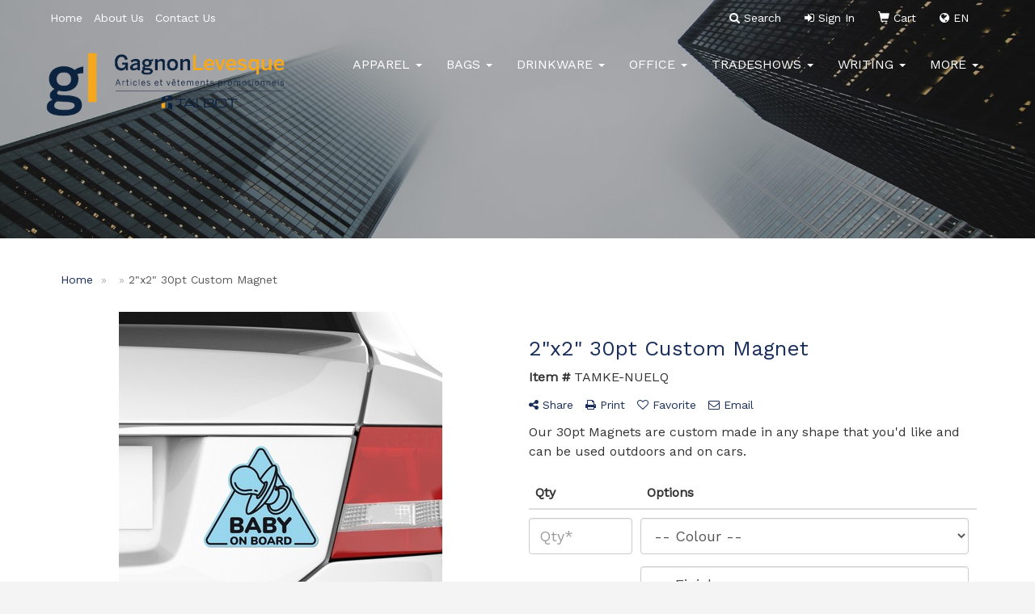

--- FILE ---
content_type: text/html
request_url: https://www.promogl.com/pd/TAMKE-NUELQ/2quotx2quot-30pt-custom-magnet
body_size: 10945
content:
<!DOCTYPE html>
<html lang="en">
  <head>
    <meta charset="utf-8">
    <meta http-equiv="X-UA-Compatible" content="IE=edge">
    <meta name="viewport" content="width=device-width, initial-scale=1">
    <!-- The above 3 meta tags *must* come first in the head; any other head content must come *after* these tags -->
  
  <title>2&quot;x2&quot; 30pt Custom Magnet - Gagnon Levesque Inc.</title>
<meta name="description" content="Our 30pt Magnets are custom made in any shape that you'd like and can be used outdoors and on cars.">
<meta property="og:url" content="http://web2.promoplace.com/7701/p/TAMKE-NUELQ/2x2-30pt-custom-magnet" />
<meta property="og:title" content="2&quot;x2&quot; 30pt Custom Magnet" />
<meta property="og:description" content="Our 30pt Magnets are custom made in any shape that you'd like and can be used outdoors and on cars." />
<meta property="og:image" content="http://web2.promoplace.com/ws/ws.dll/QPic?SN=52074&P=986295214&PX=200" />
<meta property="og:type" content="website" />
<link rel="canonical" href="https://www.promogl.com/pd/TAMKE-NUELQ/2quotx2quot-30pt-custom-magnet" />
<meta name="robots" content="index,follow">
<link rel="SHORTCUT ICON" type="image/ico" href="https://www.promogl.com/favicon.ico">
<link rel="icon" type="image/png" href="https://www.promogl.com/favicon.ico">

    <!-- Bootstrap core CSS -->
    <link href="/distsite/styles/7/common/css/bootstrap.min.css" rel="stylesheet">
    <link href="/distsite/styles/7/common/css/flexslider.css" rel="stylesheet">
    <link href="/distsite/styles/7/common/css/font-awesome.min.css" rel="stylesheet">
    <link href="/distsite/styles/7/common/css/nouislider.css" rel="stylesheet">
    <link rel="stylesheet" type="text/css" href="/distsite/styles/7/common/css/slick/slick.css"/>
    <!-- Lightbox for rich text editor image destinations -->
    <link rel="stylesheet" type="text/css" href="/distsite/styles/7/common/css/lightbox/lightbox.css" />
    <!-- HTML5 shim and Respond.js for IE8 support of HTML5 elements and media queries -->
    <!--[if lt IE 9]>
      <script src="https://oss.maxcdn.com/html5shiv/3.7.2/html5shiv.min.js"></script>
      <script src="https://oss.maxcdn.com/respond/1.4.2/respond.min.js"></script>
    <![endif]-->
    <!-- Custom styles for this theme -->
    <link href="/we/we.dll/StyleSheet?UN=7701&Type=WETheme&TS=46030.5290046296" rel="stylesheet">
    
    <script src="/distsite/styles/7/common/js/jquery.min.js"></script>
    
    <script>
!function(f,b,e,v,n,t,s)
{if(f.fbq)return;n=f.fbq=function(){n.callMethod?
n.callMethod.apply(n,arguments):n.queue.push(arguments)};
if(!f._fbq)f._fbq=n;n.push=n;n.loaded=!0;n.version='2.0';
n.queue=[];t=b.createElement(e);t.async=!0;
t.src=v;s=b.getElementsByTagName(e)[0];
s.parentNode.insertBefore(t,s)}(window,document,'script',
'https://connect.facebook.net/en_US/fbevents.js');
fbq('init', '1016636398682819'); 
fbq('track', 'PageView');
</script>
<noscript>
<img height="1" width="1" 
src="https://www.facebook.com/tr?id=1016636398682819&ev=PageView
&noscript=1"/>
</noscript>

<style>

.inner-wrap {
margin-top: 30px;
}

.inner-wrap p {
color: #fff;
margin: 0 0 10px;
margin-bottom: 40px;
}

.s-btn {
    font-size: 16px;
    color: #000;
    font-weight: 400;
    text-align: center;
    text-transform: uppercase;
    border: none;
    padding: 5px 25px 3px;
    display: table;
    position: relative;
    margin: 0 auto;
    background: transparent;
    -webkit-transition: all .3s ease-in-out;
    -moz-transition: all .3s ease-in-out;
    -o-transition: all .3s ease-in-out;
    transition: all .3s ease-in-out;
    outline: none;
}

.inner-wrap h4, .inner-wrap2 h4 {
    color: #fff;
    font-size: 32px;
    text-transform: uppercase;
    font-weight: 300;
    margin: 50px 0;
    text-align: center;
}

.inner-wrap {
    background: #000 url("https://www.promoplace.com/7701/files/rawpixel-558597-unsplash.jpg") no-repeat center top fixed;
    background-size: 100% auto;
    position: relative;
}

#video-wrap h3 {
    font-size: 38px;
    letter-spacing: 10px;
    text-transform: uppercase;
    color: ##192e5a;
    font-weight: 400;
    text-align: center;
    margin-top: 55px;
}

#video-wrap {
    height: 480px;
    position: relative;
    overflow: hidden;
    background: rgba(0,0,0,0.3);
}

.video-overlay {
    position: absolute;
    top: 120px;
    left: 0;
    right: 0;
    z-index: 888;
}

.video-container {
    position: relative;
    padding-bottom: 56.25%;
    height: 0;
    overflow: hidden;
    background: #000;
}

.services2-content ul li:hover h4 {
    color: #D5A12A;
}

.services2-content ul li:hover i {
    background: #D5A12A;
}
.services2-content ul li i, .services2-content ul li:hover i {
    -webkit-transition: all .3s ease-in-out;
    -moz-transition: all .3s ease-in-out;
    -o-transition: all .3s ease-in-out;
    transition: all .3s ease-in-out;
    color: #fff;
}

#services2 > div > div > div > h4 {
    margin: 0 0 15px;
    font-family: "Helvetica Neue",Helvetica,Arial,sans-serif;
    font-weight: 400;
    color: #444;
    text-transform: none;
        font-size: 16px;
    line-height: 22px;
}

.title-sub {
    font-size: 14px;
    color: #858585;
    padding: 0 10% !important;
    margin-bottom: 50px;
    text-align: center;
}

#services2 .s-btn:hover {
    -webkit-transition: all .3s ease-in-out;
    -moz-transition: all .3s ease-in-out;
    -o-transition: all .3s ease-in-out;
    transition: all .3s ease-in-out;
}

#services2 .uk-link:hover, a:hover {
    color: #D5A12A;
    text-decoration: underline;
}

.services2-content ul li h4 {
    color: #000;
    font-weight: 400 !important;
    font-size: 18px !important;
    text-transform: uppercase;
    margin-top: 12px !important;
    margin-bottom: 10px !important;
}

.a-info p {
    font-size: 14px !important;
    color: #858585 !important;
}

.services2-content ul li i {
    width: 86px;
    height: 86px;
    border-radius: 50%;
    background: #fff;
    color: #999999;
    font-size: 40px;
    line-height: 86px;
    text-align: center;
    border: none;
}

.services2-content ul li {
    list-style: none;
    display: table;
    width: 100%;
    cursor: pointer;
    margin-bottom: 45px;
}

.services2-content .a-ico {
    width: 86px;
    float: left;
}

.services2-content .a-info {
    margin-left: 105px;
}

#services2 h3 {
    padding-bottom: 20px;
    background: url("https://www.promoplace.com/7701/files/sep.png") no-repeat center bottom;
}

#services2 {
    background: url("https://www.promoplace.com/7701/files/sep-big.png") no-repeat center bottom;
padding: 80px 0 30px;
    position: relative;
    border-top: 70px solid transparent;
    margin-top: -70px;
}

#facts {
    background: #000 url("http://www.promoplace.com/7701/files/salome-alexa-470055-unsplash.jpg") no-repeat center top fixed;
    background-size: 100% auto;
    position: relative;
    padding: 110px 0 110px;
}

.form-control {
height: 45px;
font-size: 18px;
}

#searchBar .btn {
    background: #ECA928!important;
    border: 1px #b3b3b3 solid!important;
    border-radius: 15px 0px 15px 0px!important;
    color: #FFFFFF!important;
    margin: 0px 30px!important;
    text-transform: uppercase!important;
    font-size: 13pt;
    padding: 8px;
}

#searchBar {
background: #ccc;
padding: 15px;
}

#tlinks-container .link-container {
    margin: 0px;
}

#brands {
    background-image: url("https://www.promoplace.com/7701/files/logo-paralax.jpg");
    background-attachment: fixed;
    background-position: inherit;
    background-repeat: no-repeat;
    background-size: cover;
}

@media only screen and (min-width: 1200px) {
.carousel .item {
    height: 650px;
}
}

@media only screen and (min-width: 1200px) {
.carousel-caption h1 {
    font-size: 48px;
}
}

/* --------- Top Links Layout ----------------- */
#tlinks-container {
padding: 0;
}

#tlinks-container .container {
width: 100%;
padding: 0;
}

#tlinks-container .row {
margin: 0;
}

#tlinks-container .link-item {
padding: 0;
}

#tlinks-container  .col-sm-12 {
padding: 0;
}

#tlinks-container .carousel .item {
height: 100%;
}

/* --------- bottom Links Layout ----------------- */
#blinks-container {
padding: 0;
}

#blinks-container > .container {
width: 100%;
padding: 0;
}

#blinks-container .row {
margin: 0;
}

#blinks-container .link-item {
padding: 0;
}

#blinks-container  .col-sm-12 {
padding: 0;
}

.overlay {
    background: rgba(0,0,0,0.6);
    position: absolute;
    width: 100%;
    height: 100%;
    top: 0;
    left: 0;
    right: 0;
}

.no-padding {
    padding: 0 !important;
}

#facts ul {
    padding: 0;
}

#facts ul li {
    list-style: none;
    float: left;
    width: 25%;
}

#facts ul li i {
    color: #D5A12A;
}

#facts ul li i {
    font-size: 100px;
    text-align: center;
    border-top: 0;
    display: table;
    margin: 0 auto;
    line-height: 143px;
}

#facts ul li h4 {
    margin: 10px 0 0;
    text-align: center;
    color: #fff;
    font-weight: 300;
    font-size: 22px;
    font-style: italic;
    line-height: 55px;
}

#facts ul li h4 span {
    display: block;
    font-size: 52px;
    font-style: normal;
}

#brand .carousel .item {
    height: unset;
}

#brand .carousel-inner {
    overflow: hidden;
}

#brand .carousel-control {
    color: #000;
}

#brand .carousel-indicators {
   visibility: hidden;
}

@media only screen and (max-width: 767px)
{
.carousel-caption h1 {
    font-size: 25px;
}
.navbar-default .navbar-nav > li > a
{
    color: #fff !important; 
}
.navbar-default
{
    background-color: #192e5a;
}
.navbar-default .navbar-toggle
{
    border-color: #d4a029;
    background-color: #d4a029;
}
.navbar-default .navbar-toggle:hover, .navbar-default .navbar-toggle:focus {
    border-color: #d4a029;
    background-color: #d4a029;
}
#top-menu-mobile {
    background: #000;
}
}
#slide-9367 > div > div > img{
   display: none;
}
</style>
	<style>
		.active-filters {
display:block !important;
}
		
		</style>
		
  </head>
<body id="page-0">


<div class="collapse hidden-sm hidden-md hidden-lg" id="msearch">
	<form name="QuickSearch" class="quick-form form" role="search" method="get" action="https://www.promogl.com/:quicksearch.htm">
		<table class="table table-borderless" style="border:0;">
			<tr>
				<td>
					<label class="sr-only" for="quicksearchbox-mobile">Search</label>  
					<input type="text" id="quicksearchbox-mobile" class="form-control" name="quicksearchbox" placeholder="Search"></td>
				<td >
					<label class="sr-only" for="LoP">Enter low price</label>  
					<input type="text" size="8" class="form-control" name="LoP" id="LoP" placeholder="Min price"></td>
				<td >
					<label class="sr-only" for="HiP">Enter high price</label>  
					<input type="text" size="8" class="form-control" name="HiP" id="HiP" placeholder="Max price"></td>
				<td><button class="btn btn-default" type="submit" onclick="return(document.getElementById('quicksearchbox-mobile').value.trim()>'');"><i class="fa fa-search" aria-hidden="true"></i><span class="sr-only">Search</span></button></td>
			</tr>
		</table>
	  </form>
</div>

<header>

<div id="top-menu-wrap" class="hidden-xs clearfix">
  <div class="container fluid">
    <div class="row">
      <div class="col-md-6 col-sm-8 np">
       <ul id="nav1" class="sf-menu hidden-xs clearfix">
    <li class=""><a href="/">Home</a></li>
<li class=""><a href="/about.htm">About Us</a></li>
<li class=""><a href="/contact.htm">Contact Us</a></li>

</ul>


      </div>
      <div class="col-md-6 col-sm-4">
		<ul class="nav0">
	<li><a data-toggle="collapse" href="#msearch" class="visible-xs-block"><i class="glyphicon glyphicon-search"></i> <span class="sr-only">Search</span></a></li>
	
<li class="dropdown searchBox hidden-xs"><a href="javascript:void(0)" class="dropdown-toggle" data-toggle="dropdown"><i class="fa fa-search"></i> <span class="icon-only">Search</span></a>
  <ul class="dropdown-menu search-dropdown">
	<li>
	  <div class="search-form">

		  <form name="QuickSearch" class="quick-form form-inline" role="search" method="get" action="https://www.promogl.com/:quicksearch.htm">
			  <label class="sr-only" for="quicksearchbox-price">Search</label>
		  	 <input style="float: left; width:64%; border-radius: 0;" id="quicksearchbox-price" type="text" class="form-control" name="quicksearchbox" placeholder="What are you looking for?">
			 <label class="sr-only" for="LoP-price">Enter low price</label>
		  	 <input style="float: left; width:12%; margin-left: 2%; border-radius: 0;"  type="text" class="form-control" name="LoP" id="LoP-price" placeholder="Min price">
             <label class="sr-only" for="HiP-price">Enter high price</label>
		  	 <input style="float: left; width:12%; margin-left: 2%; border-radius: 0;"  type="text" class="form-control" name="HiP" id="HiP-price" placeholder="Max price">

		  	  <button class="btn btn-default" style="border-radius:0; width:8%" type="submit" onclick="return(document.getElementById('quicksearchbox-price').value.trim()>'' || document.getElementById('LoP-price').value.trim()>'' || document.getElementById('HiP-price').value.trim()>'');"><i class="fa fa-search"></i><span class="sr-only">Search</span></button>

		  </form>


		</div>
	</li>
  </ul>
</li>

	<li class=""><a href="/signin.htm"><span class="fa fa-sign-in" aria-hidden="true"></span> <span class="icon-only">Sign In</span></a></li>
<li class=""><a href="/cart.htm"><span class="glyphicon glyphicon-shopping-cart" aria-hidden="true"></span> <span class="icon-only">Cart</span></a></li>

	<li class="" id="account"><a href="#"><span class="fa fa-globe"></span> <span class="icon-only">EN</span></a>
<ul>
  <li><a class="notranslate" href="/we/we.dll/SetLanguage?UID=7701&Lang=EN" title="English">English</a></li>
  <li><a  class="notranslate" href="/we/we.dll/SetLanguage?UID=7701&Lang=FR" title="Français">Français</a></li>
  <li><a  style="display:none;" class="notranslate" href="/we/we.dll/SetLanguage?UID=7701&Lang=ES" title="Español">Español</a></li>
</ul>
</li>

</ul>

      </div>
    </div>
  </div>
</div>
<!-- secondary-menu-wrap -->

<div id="top-menu-mobile" class="visible-xs">
  <div class="container fluid">
    <div class="row">
      <div class="col-sm-12">
		<ul class="nav0">
	<li><a data-toggle="collapse" href="#msearch" class="visible-xs-block"><i class="glyphicon glyphicon-search"></i> <span class="sr-only">Search</span></a></li>
	
<li class="dropdown searchBox hidden-xs"><a href="javascript:void(0)" class="dropdown-toggle" data-toggle="dropdown"><i class="fa fa-search"></i> <span class="icon-only">Search</span></a>
  <ul class="dropdown-menu search-dropdown">
	<li>
	  <div class="search-form">

		  <form name="QuickSearch" class="quick-form form-inline" role="search" method="get" action="https://www.promogl.com/:quicksearch.htm">
			  <label class="sr-only" for="quicksearchbox-price">Search</label>
		  	 <input style="float: left; width:64%; border-radius: 0;" id="quicksearchbox-price" type="text" class="form-control" name="quicksearchbox" placeholder="What are you looking for?">
			 <label class="sr-only" for="LoP-price">Enter low price</label>
		  	 <input style="float: left; width:12%; margin-left: 2%; border-radius: 0;"  type="text" class="form-control" name="LoP" id="LoP-price" placeholder="Min price">
             <label class="sr-only" for="HiP-price">Enter high price</label>
		  	 <input style="float: left; width:12%; margin-left: 2%; border-radius: 0;"  type="text" class="form-control" name="HiP" id="HiP-price" placeholder="Max price">

		  	  <button class="btn btn-default" style="border-radius:0; width:8%" type="submit" onclick="return(document.getElementById('quicksearchbox-price').value.trim()>'' || document.getElementById('LoP-price').value.trim()>'' || document.getElementById('HiP-price').value.trim()>'');"><i class="fa fa-search"></i><span class="sr-only">Search</span></button>

		  </form>


		</div>
	</li>
  </ul>
</li>

	<li class=""><a href="/signin.htm"><span class="fa fa-sign-in" aria-hidden="true"></span> <span class="icon-only">Sign In</span></a></li>
<li class=""><a href="/cart.htm"><span class="glyphicon glyphicon-shopping-cart" aria-hidden="true"></span> <span class="icon-only">Cart</span></a></li>

	<li class="" id="account"><a href="#"><span class="fa fa-globe"></span> <span class="icon-only">EN</span></a>
<ul>
  <li><a class="notranslate" href="/we/we.dll/SetLanguage?UID=7701&Lang=EN" title="English">English</a></li>
  <li><a  class="notranslate" href="/we/we.dll/SetLanguage?UID=7701&Lang=FR" title="Français">Français</a></li>
  <li><a  style="display:none;" class="notranslate" href="/we/we.dll/SetLanguage?UID=7701&Lang=ES" title="Español">Español</a></li>
</ul>
</li>

</ul>

      </div>
    </div>
  </div>
</div>
<!-- secondary-menu-wrap -->

<!-- Start Secondary Nav -->
<nav id="mainNav" class="navbar navbar-default navbar-custom navbar-fixed-top">
  <div class="container fluid">
    <div class="navbar-header">
      <button type="button" class="navbar-toggle" data-toggle="collapse" data-target="#navbar"> <span class="sr-only">Toggle navigation</span> <i class="fa fa-bars"></i> </button>
       <a class="navbar-brand" href="https://www.promogl.com"><img class="img-responsive" src="/we/we.dll/Pic?UN=7701&F=C&T=707&Age=1546151223" alt="Gagnon Levesque Inc." /></a>  </div>
    <div class="collapse navbar-collapse" id="navbar">
      <ul class="nav navbar-nav navbar-right">
	<li class="visible-xs"><a href="/">Home</a></li>
<li class="visible-xs"><a href="/about.htm">About Us</a></li>
<li class="visible-xs"><a href="/contact.htm">Contact Us</a></li>
<li class="dropdown "><a href="#" class="dropdown-toggle" data-toggle="dropdown">Apparel <span class="caret"></span></a><ul class="dropdown-menu multi-level"><li><a href="/accessories.htm">Accessories</a>
</li><li><a href="/activewear.htm">Activewear</a>
</li><li><a href="/caps-and-hats.htm">Caps & Hats</a>
</li><li><a href="/dress-shirts.htm">Dress Shirts</a>
</li><li><a href="/golf-apparel-shirts.htm">Golf Apparel</a>
</li><li><a href="/outerwear.htm">Outerwear</a>
</li><li><a href="/polos.htm">Polos</a>
</li><li><a href="/sweatshirts-and-hoodies.htm">Sweatshirts & Hoodies</a>
</li><li><a href="/tshirts.htm">Tshirts</a>
</li><li><a href="/youth.htm">Youth</a>
</li></ul></li>
<li class="dropdown "><a href="#" class="dropdown-toggle" data-toggle="dropdown">Bags <span class="caret"></span></a><ul class="dropdown-menu multi-level"><li><a href="/accessories-bags.htm">Accessories</a>
</li><li><a href="/backpacks.htm">Backpacks</a>
</li><li><a href="/briefcases-and-messenger-bags.htm">Briefcases & Messenger Bags</a>
</li><li><a href="/drawstring-backpacks.htm">Drawstring Backpacks</a>
</li><li><a href="/fanny-packs.htm">Fanny Packs</a>
</li><li><a href="/lunch-bags.htm">Lunch Bags</a>
</li><li><a href="/paper-bags.htm">Paper Bags</a>
</li><li><a href="/plastic-bags.htm">Plastic Bags</a>
</li><li><a href="/tote-bags.htm">Tote Bags</a>
</li></ul></li>
<li class="dropdown "><a href="#" class="dropdown-toggle" data-toggle="dropdown">Drinkware <span class="caret"></span></a><ul class="dropdown-menu multi-level"><li><a href="/beverage-insulators.htm">Beverage Insulators</a>
</li><li><a href="/water-bottles.htm">Water Bottles</a>
</li><li><a href="/coasters.htm">Coasters</a>
</li><li><a href="/glassware.htm">Glassware</a>
</li><li><a href="/mugs_001.htm">Mugs</a>
</li><li><a href="/plastic-cups.htm">Plastic Cups</a>
</li><li><a href="/thermos.htm">Thermos</a>
</li><li><a href="/tumblers.htm">Tumblers</a>
</li></ul></li>
<li class="dropdown "><a href="#" class="dropdown-toggle" data-toggle="dropdown">Office <span class="caret"></span></a><ul class="dropdown-menu multi-level"><li><a href="/awards_001.htm">Awards</a>
</li><li><a href="/binders.htm">Binders</a>
</li><li><a href="/business-card-holders.htm">Business Card Holders</a>
</li><li><a href="/caddies.htm">Caddies</a>
</li><li><a href="/calculators.htm">Calculators</a>
</li><li><a href="/magnets.htm">Magnets</a>
</li><li><a href="/mousepads.htm">Mousepads</a>
</li><li><a href="/notepads.htm">Notepads</a>
</li><li><a href="/stress-relievers_001.htm">Stress Relievers</a>
</li><li><a href="/technology-items.htm">Technology Items</a>
</li></ul></li>
<li class="dropdown "><a href="#" class="dropdown-toggle" data-toggle="dropdown">TradeShows <span class="caret"></span></a><ul class="dropdown-menu multi-level"><li><a href="/awards_002.htm">Awards</a>
</li><li><a href="/buttons.htm">Buttons</a>
</li><li><a href="/displays.htm">Displays</a>
</li><li><a href="/giveaways.htm">Giveaways</a>
</li><li><a href="/lanyards.htm">Lanyards</a>
</li></ul></li>
<li class="dropdown "><a href="#" class="dropdown-toggle" data-toggle="dropdown">Writing <span class="caret"></span></a><ul class="dropdown-menu multi-level"><li><a href="/ballpoint-pens.htm">Ballpoint Pens</a>
</li><li><a href="/chalk.htm">Chalk</a>
</li><li><a href="/crayons.htm">Crayons</a>
</li><li><a href="/highlighters.htm">Highlighters</a>
</li><li><a href="/hi-tech-pens.htm">Hi-Tech Pens</a>
</li><li><a href="/markers.htm">Markers</a>
</li><li><a href="/pencils.htm">Pencils</a>
</li><li><a href="/roller-ball-pens.htm">Roller Ball Pens</a>
</li><li><a href="/sharpeners.htm">Sharpeners</a>
</li></ul></li>
<li class="dropdown "><a href="#" class="dropdown-toggle" data-toggle="dropdown">More <span class="caret"></span></a><ul class="dropdown-menu multi-level"><li><a href="/advanced-search.htm">Advanced Search</a>
</li><li><a href="/contact-us.htm">Contact Us</a>
</li></ul></li>

</ul>

    </div>
  </div>
</nav>

</header>
<!-- Header -->

    <div id="page-title">
    <div class="container">
        <div class="row">
            <div class="col-sm-12">
                <h1></h1>
            </div>
        </div>
    </div>
    </div>


    <div class="page">
	
	<div class="container">

      <div id="main-content" class="row" style="background:#fff;">

        <aside id="sidebar" class="col-sm-3 hidden-xs backgroundfill">
        
		

        </aside> <!-- /sidebar -->

        <div class="col-sm-12" style="background:#fff;padding-top:10px;">

		<iframe id="WE_Frame" name="WE_Frame" title="subpage" width="100%" src="https://www.promogl.com/ws/ws.dll/PrDtl?UID=7701&SPC=tamke-nuelq&Detail=1" scrolling="no" frameborder="0"></iframe>

       </div> <!-- /.col-9 -->

      </div> <!-- /.row -->

    </div> <!-- /container -->

    </div><!-- page wrap -->

	<!-- Footer Include -->

   <div id="footer-container">
      <footer id="footer">
        <div class="container">

          <div class="we-footer row">

          <!-- Page Ordering Change -->

           <div class="col-sm-4 col-sm-push-8" id="block-right">
              <div class="social">
				<ul class="socialmediabar">
	
	<li><a href="https://www.facebook.com/PromoGL/" target="_blank" title="Visit us on Facebook"><img src="/DistSite/Styles/7/common/images/social/1/Facebook.png" alt="Facebook" border="0"></a></li>
	
	<!--
	<li><a href="" target="_blank" title="Visit us on Twitter"><img src="/DistSite/Styles/7/common/images/social/1/Twitter.png" alt="Twitter" border="0"></a></li>
	-->
	
	<li><a href="https://www.linkedin.com/company/gagnon-levesque/" target="_blank" title="Visit us on LinkedIn"><img src="/DistSite/Styles/7/common/images/social/1/LinkedIn.png" alt="LinkedIn" border="0"></a></li>
	
	<!--
	<li><a href="" target="_blank" title="Visit us on Instagram"><img src="/DistSite/Styles/7/common/images/social/1/Instagram.png" alt="Instagram" border="0"></a></li>
	-->
	<!--
	<li><a href="" target="_blank" title="Visit us on Yelp"><img src="/DistSite/Styles/7/common/images/social/1/Yelp.png" alt="Yelp" border="0"></a></li>
	-->
	<!--
	<li><a href="" target="_blank" title="Visit us on YouTube"><img src="/DistSite/Styles/7/common/images/social/1/YouTube.png" alt="YouTube" border="0"></a></li>
	-->
	<!--
	<li><a href="" target="_blank" title="Visit us on Pinterest"><img src="/DistSite/Styles/7/common/images/social/1/Pinterest.png" alt="Pinterest" border="0"></a></li>
	-->
	<!--
	<li><a href="" target="_blank" title="Visit our blog"><img src="/DistSite/Styles/7/common/images/social/1/Blog.png" alt="Blog" border="0"></a></li>
	-->
	<!--
	<li><a href="" target="_blank" title="Visit us on Tumblr"><img src="/DistSite/Styles/7/common/images/social/1/Tumblr.png" alt="Tumblr" border="0"></a></li>
	-->
</ul>

              </div>
              <!--/social -->

              <div class="clear"></div>

			<!-- Map -->
      <!--
      <div>
			<a href="https://maps.google.com/?q=,%20" target="_blank">
			<img id="footer-map" style="width:220px;height:120px;" src="/we/we.dll/Pic?UN=7701&F=MapMain&MaxW=220&MaxH=120&Address=,%20&Age=1546545882" class="img-responsive" alt="map" title="Click for a larger map" />
			</a>
			</div>
      -->
			<div class="clear"></div>

			<!-- Contact info -->
			
		    <h4><span class="notranslate">Gagnon Levesque Inc.</span></h4>
		    <p><span class="notranslate"><a href="tel:4506825500">450.682.5500</a>&nbsp;&middot;&nbsp;<a href="tel:8003638248">800.363.8248</a><br><a href="mailto:support@promogl.com">support@promogl.com</a></span></p>
			

            </div> <!-- /col 4 -->

            <div class="col-sm-8 col-sm-pull-4">
              <h3></h3>

			  <!-- Footer Nav -->
			  <div class="row">
                <div class="col-sm-3">
                  <ul class="nav4">

<li class=""><a href="/">HOME</a></li>
<li class=""><a href="/about-us-promotional-products.htm">ABOUT US</a></li>
<li class=""><a href="/searchf.htm">ADVANCED SEARCH</a></li>
<li class=""><a href="/contactf.htm">CONTACT US</a></li>
                  </ul>
                </div>


</div>

               <!-- Additional Links -->
            <div id="additional-links">
    			<a href="https://www.promogl.com/:contact.htm">Questions or Comments?</a><br/>
    			<a href="https://www.promogl.com/:tellafriend.htm" onMouseOver="window.status='Tell A Friend About Our Site';return true;" onMouseOut="window.status='';return true;">Tell A Friend About Our Site</a>
            </div>

			<!-- Credit card logos -->
			            <ul class="list list-inline list-unstyled credit-cards">
              <li ><img class="img-responsive" src="/distsite/styles/7/common/images/cc/mc.png" alt="Master Card"></li>
              <li ><img class="img-responsive" src="/distsite/styles/7/common/images/cc/visa.png" alt="Visa"></li>
              <li  style="display:none;"><img class="img-responsive" src="/distsite/styles/7/common/images/cc/amex.png" alt="American Express"></li>
              <li  style="display:none;"><img class="img-responsive" src="/distsite/styles/7/common/images/cc/discover.png" alt="Discover"></li>
              <li  style="display:none;"><img class="img-responsive" src="/distsite/styles/7/common/images/cc/diners.png" alt="Diners Club"></li>
            </ul>


            </div>
            <!--/col 8 -->

          </div>
          <!--/row-->

		  <!-- Site Footer -->
		            <div class="row">
			  <div class="col-sm-12">
          	<div id="additional-footer">
    <!--
            <img id="poweredby" class="img-responsive pull-left" src="/distsite/styles/7/common/images/sgpower.png" alt="Powered by SAGE"/>
	-->
             <p class="copyright">
	  <!--Site design &copy; 2026 SAGE - Quick Technologies Inc.&nbsp; -->
	  <p class="copyright">Information, data and designs from this website may not be copied, archived, mined, stored, captured, harvested or used in any way except in connection with use of the site in the ordinary course for its intended purpose.</p>
			 </p>
           	</div><!-- /#additional footer -->
		  </div>
          </div>




        </div>
        <!--/container -->

      </footer>
</div>
<!-- footer-container -->



	<!-- Bootstrap core JavaScript
    ================================================== -->
    <!-- Placed at the end of the document so the pages load faster -->
    
    <script src="/distsite/styles/7/common/js/bootstrap.min.js"></script>
    <script src="/distsite/styles/7/common/js/hoverIntent.min.js"></script>
    <script src="/distsite/styles/7/common/js/superfish.min.js"></script>
    <script src="/distsite/styles/7/common/js/jquery.validate.min.js"></script>
    <script src="/distsite/styles/7/common/js/lightbox.js" type="text/javascript"></script>
    <script src="/distsite/styles/7/common/js/ie10-viewport-bug-workaround.js"></script>
    <!-- price slider -->
    <script src="/distsite/styles/7/common/js/nouislider.min.js"></script> 
    <script src="/js/iframeResizer.min.js" type="text/javascript"></script>
    <script src="/js/IFrameUtils.js?20150930" type="text/javascript"></script> <!-- Eventually can remove this one line when not using older resizer method anymore -->

    <!-- custom scripts -->
    <script src="/distsite/styles/7/707/js/custom.js" type="text/javascript"></script>
    <script src="/distsite/styles/7/common/js/jquery.backstretch.min.js"></script>

	<script>

	jQuery(document).ready(function(){
		jQuery('ul.sf-menu').superfish({
			animation: {opacity:'show'},	// slide-down effect without fade-in
			delay: 100,			// 1.2 second delay on mouseout
			speed: 'fast'
		});
	});
		
		
	</script>



<!-- iFrame Resize -->
<script>iFrameResize({checkOrigin:false,inPageLinks:true},'#WE_Frame');</script>

<!-- For VDS (temp until PS is flat - then move this to product detail page -->
<!-- highslide : VDS and pop-ups -->
	<script type="text/javascript" src="/highslide/highslide-full.packed.js"></script>
	<script type="text/javascript" src="/highslide/highslide.config.js" charset="utf-8"></script>
	<link rel="stylesheet" type="text/css" href="/highslide/highslide.css" />
	<script type="text/javascript">
	hs.lang = {
	   loadingText: '',
	   restoreTitle : 'Click to close.  Click and drag to move.'
	};
	hs.expandCursor = null; // hide zoom cursor
	hs.preserveContent = false;
	</script>
<!-- End highslide -->
<a style="display:none;" id="VDSAnchor" href="#" alt="VDS" onclick="return hs.htmlExpand(this, { objectType: 'iframe', objectLoadTime:'after', align: 'center', height:900, width:1000 } );"></a>
<!-- End For VDS -->

<script>

$("#page-title").backstretch("/we/we.dll/Pic?UN=7701&F=F&Age=1297188087");
	

          
               
                
$(".panel-collapse .show-filter").hide();
   $(".panel-collapse .show-more").click(function (e) {
    e.preventDefault();
    $(this).siblings(".panel-body").find(".show-filter").slideToggle(400);
    $(this).toggleClass("expanded");
    
      //change text of show more element just for demonstration purposes to this demo
    $(this).text() === 'Show more' ? $(this).text('Show less') : $(this).text('Show more');
   });
	
	
	
</script>

<!-- Global site tag (gtag.js) - Google Analytics -->
<script async src="https://www.googletagmanager.com/gtag/js?id=UA-62055313-1"></script>
<script>
  window.dataLayer = window.dataLayer || [];
  function gtag(){dataLayer.push(arguments);}
  gtag('js', new Date());

  gtag('config', 'UA-62055313-1');
</script>
<script>
$( document ).ready(function() {
    $('body').append('<scr' + 'ipt src="https://misc.qti.com/Usr_Files/7701/script.js"></scr' + 'ipt>');
});
</script>
<script>
                // Animated Number
                jQuery(document).ready(function($) {
                    "use strict";
                    $('#facts ul').appear(function() {
                        $('#fact1').animateNumber({
                            number: 24857,
                            numberStep: $.animateNumber.numberStepFactories.separator(',')
                        }, 1500);
                        $('#fact2').animateNumber({
                            number: 224300,
                            numberStep: $.animateNumber.numberStepFactories.separator(',')
                        }, 1500);
                        $('#fact3').animateNumber({
                            number: 375000,
                            numberStep: $.animateNumber.numberStepFactories.separator(',')
                        }, 1500);
                        $('#fact4').animateNumber({
                            number: 5380591,
                            numberStep: $.animateNumber.numberStepFactories.separator(',')
                        }, 1500);
                    }, {
                        accX: 0,
                        accY: -200
                    });
                });
            </script>
<style>#google_translate_element,.skiptranslate{display:none;}body{top:0!important;}.goog-tooltip {display: none !important;}.goog-tooltip:hover {display: none !important;}.goog-text-highlight {background-color: transparent !important;border: none !important;box-shadow: none !important;}</style>
<div id="google_translate_element"></div>
<script type="text/javascript">
function googleTranslateElementInit() {
  new google.translate.TranslateElement({pageLanguage: 'en', autoDisplay: false, includedLanguages: 'en,fr,es', layout: google.translate.TranslateElement.FloatPosition.TOP_LEFT, autoDisplay: false}, 'google_translate_element');
}
function getCurrentLanguage() {
    var c = document.cookie.split('; '),
    cookies = {}, i, C;

    for (i = c.length - 1; i >= 0; i--) {
        C = c[i].split('=');
        cookies[C[0]] = C[1];
     }

     currentLang = cookies['googtrans'] || '';
     return(currentLang);
}
</script>
<script type="text/javascript" src="//translate.google.com/translate_a/element.js?cb=googleTranslateElementInit"></script>
<script>
  if (getCurrentLanguage()=='') {
  setTimeout(function() {
    var userLang = navigator.language || navigator.userLanguage || navigator.languages;
    var language=userLang.substr(0,2);
    var select = document.getElementsByClassName('goog-te-combo')[0];
    for(var i=0; i <select.children.length; i++){
        var option = select.children[i];
        // find desired langauge and change the former language of the hidden selection-field
        if(option.value==language){
           select.selectedIndex = i;
           select.dispatchEvent(new Event('change'));
           //    select.addEventListener('click', function () {select.dispatchEvent(new Event('change'));});
           //    select.click();
           break;
        }
    }
  }
  , 1000);
}
</script>


  </body>
</html>


--- FILE ---
content_type: text/html
request_url: https://www.promogl.com/ws/ws.dll/PrDtl?UID=7701&SPC=tamke-nuelq&Detail=1
body_size: 16527
content:
<!-- WebExpress Embedded iFrame Page : Product Detail Page -->
<!DOCTYPE html>
<html lang="en">
  <head>
    <meta charset="utf-8">
    <meta http-equiv="X-UA-Compatible" content="IE=edge">
    <meta name="viewport" content="width=device-width, initial-scale=1">
    <!-- The above 3 meta tags *must* come first in the head; any other head content must come *after* these tags -->
    <link href="/distsite/styles/7/common/css/bootstrap.min.css" rel="stylesheet">
    <link rel="stylesheet" type="text/css" href="/distsite/styles/7/common/css/slick/slick.css"/>
    <link href="/distsite/styles/7/common/css/datepicker.css" rel="stylesheet">
    <!-- Additional styles -->
    <link href="/distsite/styles/7/common/css/font-awesome.min.css" rel="stylesheet">
	<!-- Custom styles for this theme -->
    <link href="/we/we.dll/StyleSheet?UN=7701&Type=WETheme-PS&TS=46030.5290046296" rel="stylesheet">
    <script>
!function(f,b,e,v,n,t,s)
{if(f.fbq)return;n=f.fbq=function(){n.callMethod?
n.callMethod.apply(n,arguments):n.queue.push(arguments)};
if(!f._fbq)f._fbq=n;n.push=n;n.loaded=!0;n.version='2.0';
n.queue=[];t=b.createElement(e);t.async=!0;
t.src=v;s=b.getElementsByTagName(e)[0];
s.parentNode.insertBefore(t,s)}(window,document,'script',
'https://connect.facebook.net/en_US/fbevents.js');
fbq('init', '1016636398682819'); 
fbq('track', 'PageView');
</script>
<noscript>
<img height="1" width="1" 
src="https://www.facebook.com/tr?id=1016636398682819&ev=PageView
&noscript=1"/>
</noscript>

<style>

.inner-wrap {
margin-top: 30px;
}

.inner-wrap p {
color: #fff;
margin: 0 0 10px;
margin-bottom: 40px;
}

.s-btn {
    font-size: 16px;
    color: #000;
    font-weight: 400;
    text-align: center;
    text-transform: uppercase;
    border: none;
    padding: 5px 25px 3px;
    display: table;
    position: relative;
    margin: 0 auto;
    background: transparent;
    -webkit-transition: all .3s ease-in-out;
    -moz-transition: all .3s ease-in-out;
    -o-transition: all .3s ease-in-out;
    transition: all .3s ease-in-out;
    outline: none;
}

.inner-wrap h4, .inner-wrap2 h4 {
    color: #fff;
    font-size: 32px;
    text-transform: uppercase;
    font-weight: 300;
    margin: 50px 0;
    text-align: center;
}

.inner-wrap {
    background: #000 url("https://www.promoplace.com/7701/files/rawpixel-558597-unsplash.jpg") no-repeat center top fixed;
    background-size: 100% auto;
    position: relative;
}

#video-wrap h3 {
    font-size: 38px;
    letter-spacing: 10px;
    text-transform: uppercase;
    color: ##192e5a;
    font-weight: 400;
    text-align: center;
    margin-top: 55px;
}

#video-wrap {
    height: 480px;
    position: relative;
    overflow: hidden;
    background: rgba(0,0,0,0.3);
}

.video-overlay {
    position: absolute;
    top: 120px;
    left: 0;
    right: 0;
    z-index: 888;
}

.video-container {
    position: relative;
    padding-bottom: 56.25%;
    height: 0;
    overflow: hidden;
    background: #000;
}

.services2-content ul li:hover h4 {
    color: #D5A12A;
}

.services2-content ul li:hover i {
    background: #D5A12A;
}
.services2-content ul li i, .services2-content ul li:hover i {
    -webkit-transition: all .3s ease-in-out;
    -moz-transition: all .3s ease-in-out;
    -o-transition: all .3s ease-in-out;
    transition: all .3s ease-in-out;
    color: #fff;
}

#services2 > div > div > div > h4 {
    margin: 0 0 15px;
    font-family: "Helvetica Neue",Helvetica,Arial,sans-serif;
    font-weight: 400;
    color: #444;
    text-transform: none;
        font-size: 16px;
    line-height: 22px;
}

.title-sub {
    font-size: 14px;
    color: #858585;
    padding: 0 10% !important;
    margin-bottom: 50px;
    text-align: center;
}

#services2 .s-btn:hover {
    -webkit-transition: all .3s ease-in-out;
    -moz-transition: all .3s ease-in-out;
    -o-transition: all .3s ease-in-out;
    transition: all .3s ease-in-out;
}

#services2 .uk-link:hover, a:hover {
    color: #D5A12A;
    text-decoration: underline;
}

.services2-content ul li h4 {
    color: #000;
    font-weight: 400 !important;
    font-size: 18px !important;
    text-transform: uppercase;
    margin-top: 12px !important;
    margin-bottom: 10px !important;
}

.a-info p {
    font-size: 14px !important;
    color: #858585 !important;
}

.services2-content ul li i {
    width: 86px;
    height: 86px;
    border-radius: 50%;
    background: #fff;
    color: #999999;
    font-size: 40px;
    line-height: 86px;
    text-align: center;
    border: none;
}

.services2-content ul li {
    list-style: none;
    display: table;
    width: 100%;
    cursor: pointer;
    margin-bottom: 45px;
}

.services2-content .a-ico {
    width: 86px;
    float: left;
}

.services2-content .a-info {
    margin-left: 105px;
}

#services2 h3 {
    padding-bottom: 20px;
    background: url("https://www.promoplace.com/7701/files/sep.png") no-repeat center bottom;
}

#services2 {
    background: url("https://www.promoplace.com/7701/files/sep-big.png") no-repeat center bottom;
padding: 80px 0 30px;
    position: relative;
    border-top: 70px solid transparent;
    margin-top: -70px;
}

#facts {
    background: #000 url("http://www.promoplace.com/7701/files/salome-alexa-470055-unsplash.jpg") no-repeat center top fixed;
    background-size: 100% auto;
    position: relative;
    padding: 110px 0 110px;
}

.form-control {
height: 45px;
font-size: 18px;
}

#searchBar .btn {
    background: #ECA928!important;
    border: 1px #b3b3b3 solid!important;
    border-radius: 15px 0px 15px 0px!important;
    color: #FFFFFF!important;
    margin: 0px 30px!important;
    text-transform: uppercase!important;
    font-size: 13pt;
    padding: 8px;
}

#searchBar {
background: #ccc;
padding: 15px;
}

#tlinks-container .link-container {
    margin: 0px;
}

#brands {
    background-image: url("https://www.promoplace.com/7701/files/logo-paralax.jpg");
    background-attachment: fixed;
    background-position: inherit;
    background-repeat: no-repeat;
    background-size: cover;
}

@media only screen and (min-width: 1200px) {
.carousel .item {
    height: 650px;
}
}

@media only screen and (min-width: 1200px) {
.carousel-caption h1 {
    font-size: 48px;
}
}

/* --------- Top Links Layout ----------------- */
#tlinks-container {
padding: 0;
}

#tlinks-container .container {
width: 100%;
padding: 0;
}

#tlinks-container .row {
margin: 0;
}

#tlinks-container .link-item {
padding: 0;
}

#tlinks-container  .col-sm-12 {
padding: 0;
}

#tlinks-container .carousel .item {
height: 100%;
}

/* --------- bottom Links Layout ----------------- */
#blinks-container {
padding: 0;
}

#blinks-container > .container {
width: 100%;
padding: 0;
}

#blinks-container .row {
margin: 0;
}

#blinks-container .link-item {
padding: 0;
}

#blinks-container  .col-sm-12 {
padding: 0;
}

.overlay {
    background: rgba(0,0,0,0.6);
    position: absolute;
    width: 100%;
    height: 100%;
    top: 0;
    left: 0;
    right: 0;
}

.no-padding {
    padding: 0 !important;
}

#facts ul {
    padding: 0;
}

#facts ul li {
    list-style: none;
    float: left;
    width: 25%;
}

#facts ul li i {
    color: #D5A12A;
}

#facts ul li i {
    font-size: 100px;
    text-align: center;
    border-top: 0;
    display: table;
    margin: 0 auto;
    line-height: 143px;
}

#facts ul li h4 {
    margin: 10px 0 0;
    text-align: center;
    color: #fff;
    font-weight: 300;
    font-size: 22px;
    font-style: italic;
    line-height: 55px;
}

#facts ul li h4 span {
    display: block;
    font-size: 52px;
    font-style: normal;
}

#brand .carousel .item {
    height: unset;
}

#brand .carousel-inner {
    overflow: hidden;
}

#brand .carousel-control {
    color: #000;
}

#brand .carousel-indicators {
   visibility: hidden;
}

@media only screen and (max-width: 767px)
{
.carousel-caption h1 {
    font-size: 25px;
}
.navbar-default .navbar-nav > li > a
{
    color: #fff !important; 
}
.navbar-default
{
    background-color: #192e5a;
}
.navbar-default .navbar-toggle
{
    border-color: #d4a029;
    background-color: #d4a029;
}
.navbar-default .navbar-toggle:hover, .navbar-default .navbar-toggle:focus {
    border-color: #d4a029;
    background-color: #d4a029;
}
#top-menu-mobile {
    background: #000;
}
}
#slide-9367 > div > div > img{
   display: none;
}
</style>
    <!-- HTML5 shim and Respond.js for IE8 support of HTML5 elements and media queries -->
    <!--[if lt IE 9]>
      <script src="https://oss.maxcdn.com/html5shiv/3.7.2/html5shiv.min.js"></script>
      <script src="https://oss.maxcdn.com/respond/1.4.2/respond.min.js"></script>
    <![endif]-->

<!-- Custom for this page -->

<title>2&quot;x2&quot; 30pt Custom Magnet</title>

<style> div.slick-slider { width: 1px; min-width: 100%; *width: 100%; }</style>


<script>

/* Entire page (C) Copyright 2008-2012 Quick Technologies Inc. Copying, distribution or use outside of this site of this   	*/
/* proprietary source code is strictly prohibited. 																		*/

function popup(url, name)
{
	var opts = "toolbar=no,status=no,location=no,menubar=no,resizable=yes,height=500,width=750,scrollbars=no";
	var popupbox = window.open(url, name, opts);
	popupbox.focus();
}

</script>

<!-- Image swap -->
<script src="/js/SwapImages.js"></script>

<!-- For print function -->
<!--
<script>
 window.onload = function()
{
 window.focus();
 window.print();
 setInterval(function() { window.close(); }, 3000); // Chrome requires this so that it doesn't close the window before the print dialog is closed
}
</script>
-->

<!-- End print function -->

<!-- For highslide : VDS and pop-ups -->
	<script type="text/javascript" src="/highslide/highslide-full.packed.js"></script>
	<script type="text/javascript" src="/highslide/highslide.config.js" charset="utf-8"></script>
	<link rel="stylesheet" type="text/css" href="/highslide/highslide.css" />
	<script type="text/javascript">
	hs.lang = {
	   loadingText: '',
	   restoreTitle : 'Click to close.  Click and drag to move.'
	};
	hs.expandCursor = null; // hide zoom cursor
	hs.preserveContent = false;
	</script>
<!-- End highslide -->

<!-- For VDS -->
<script>
function PSLaunchVDS(btn,url)
{
	// If embedded in WE/WEP, then call from main/parent window
	if (window.parent!=window && self.name=='WE_Frame') {
		window.parent.postMessage('WE04-'+url,'*');
		return(false);
	}
	// Otherwise call from this page (for external custom sites embedding PS)
	else {
		btn.href=url;
		return(hs.htmlExpand(btn, { objectType: 'iframe', objectLoadTime:'after', align: 'center', height:775, width:1050, allowWidthReduction:true, minWidth:100, minHeight:100 } ));
	}
}
</script>
<!-- End VDS -->

<!-- End custom -->

<style>

	.page {
		padding:0px;
	}


/* Small Devices, Tablets */
@media only screen and (min-width : 480px) {
.rwd-table th,  .rwd-table td {
	border: 1px solid #ddd !important;
}
}
.rwd-table {
	margin: 1em 0;
	min-width: 300px;
}
.rwd-table th {
	display: none;
	font-weight: normal;
}
.rwd-table td {
	display: block;
}
.rwd-table td:first-child {
	padding-top: .5em;
}
.rwd-table td:last-child {
	padding-bottom: .5em;
}
.rwd-table td:before {
	content: attr(data-th) "";
	font-weight: bold;
	width: 6.5em;
	display: inline-block;
}

@media (min-width: 480px) {
.rwd-table td:before {
	display: none;
}
}
.rwd-table th, .rwd-table td {
	text-align: left;
}

@media (min-width: 480px) {
.rwd-table th, .rwd-table td {
	display: table-cell;
	padding: .25em .5em;
}
.rwd-table th:first-child, .rwd-table td:first-child {
	padding-left: .5em;
}
.rwd-table th:last-child, .rwd-table td:last-child {
	padding-right: 0;
}
.table.rwd-table th,  .table.rwd-table td {
	border: 0;
}
}
</style>

</head>

<body style="background:#fff;">

	<div class="col-lg-12 col-md-12 col-xs-12 container page">

    <!-- Breadcrumbs -->
      <div class="row"  >
      	<div class="col-sm-12">
            <!-- Breadcrums -->
            <ol class="breadcrumb">
              <li><a href="https://www.promogl.com" target="_top">Home</a></li>
    				  <li><a href="#0"></a></li>
    				  <li class="active">2&quot;x2&quot; 30pt Custom Magnet</li>
            </ol>
        </div>
      </div>

      <div id="main-content" class="row" style="margin:0px 2px 0px 0px;">




<!-- main content -->

<!--
<img src="/we/we.dll/Pic?UN=7701&F=C&MaxW=400&MaxH=100" alt="" border="0">
-->

<!-- PS Custom Header -->


            <ul id="product-nav" class="list list-unstyled list-inline visible-xs">
              <!--<li ><a href="#" onclick="window.history.back();return(false);"><span class="glyphicon glyphicon-chevron-left"></span> Back to Results</a></li>-->
<!--              <li><a href="#">Next Product <span class="glyphicon glyphicon-chevron-right"></span></a></li>-->
            </ul> <!-- Product Controls -->

        	<div class="row">

        	<div class="col-sm-6">
            	<div id="product-detail">

                    <div id="product-img" class="">
                      <img id="zoom" class="img-responsive" src="/ws/ws.dll/QPic?SN=52074&P=986295214&PX=400" alt="2&quot;x2&quot; 30pt Custom Magnet" data-zoom-image="/ws/ws.dll/QPic?SN=52074&P=986295214&PX=1800" >
               		</div>

                    <div id="product-detail-controls" >
                        <div id="product-img-controls">
                            <ul class="list list-inline">
                            	<li><a class="vds-btn" title="Create a virtual sample with your own logo" href="#" onclick="return PSLaunchVDS(this,'https://vds.sage.net/index.html?{%22authKey%22%3A%22PS_7701_b6457946ba8ae68811f8bda4b6f4b925%22%2C%22backgroundID%22%3A%221-986295214%22%2C%22companyLogo%22%3A%22%2Fimages%2Fvdslogo_generic.png%22%2C%22logoRemoval%22%3Afalse%2C%22callbackUrl%22%3A%22%2Fservice%2Fws.dll%2FSWVDSReturn%22%2C%22keepAspectRatio%22%3Atrue}');"><i class="fa fa-pencil-square-o" aria-hidden="true"></i> View with Logo</a></li>
                                <li><a class="dl-btn hidden-vds-mobile" id="DownloadImage" title="Download this image" href="#" onclick="this.href=document.getElementById('zoom').getAttribute('data-zoom-image')+'&ForceDL=1';"><i class="fa fa-arrow-circle-o-down" aria-hidden="true"></i> Download</a></li>
                            </ul>
                        </div>
                	</div><!--/#product detail controls -->

				 <div id="thumbCarousel-container" style="width:1px; min-width: 100%;">
                    <div id="thumbCarousel">
                       
                    </div>
				</div>

                </div> <!-- /#product detail -->
            </div> <!--/.col 6 -->

            <div class="col-sm-6">

                 <div id="product-controls">
                   <div class="row">
                        <div class="col-xs-6">
                             <span  style="display:none;"><a href="#" target="_parent" class="hidden-xs"  title="Previous item"><span class="glyphicon glyphicon-chevron-left"></span> Previous</a></span>
                        </div>
                        <div class="col-xs-6 text-right">
                          	 <span  style="display:none;"><a href="#" target="_parent" class="hidden-xs"  title="Next item"><span class="glyphicon glyphicon-chevron-right"></span> Next</a></span>
                        </div>
                   </div>
               </div>

               <h1 class="product-name">2&quot;x2&quot; 30pt Custom Magnet</h1>
                <p class="item-numb"><span class="notranslate"><strong>Item #</strong> TAMKE-NUELQ</span></p>
				<!--
	                <p class="item-numb"><strong>SAGE #</strong> 52074</p>
				-->


                <!-- Share Print Email -->
                <ul id="share-block" class="list list-inline">
                	  
                    <li><a href="#" onclick="$('#share-toolbar').toggle();return(false);"><i class="fa fa-share-alt" aria-hidden="true"></i> Share</a></li>
                    
                    
                    <li><a href="#" onclick="popup('https://www.promogl.com/ws/ws.dll/PrDtl?UID=7701&SPC=tamke-nuelq&Detail=1&Print=1','PrintProd');return(false);"><i class="fa fa-print" aria-hidden="true"></i> Print</a></li>
                    
                    <li class="list-inline-item" ><a href="javascript:void(0);" id="favorite-link" onclick="HandleFavorite();"><i id="favorite-icon" class="fa fa-heart-o"></i> Favorite</a></li>
                    
                    <li><a href="#" data-toggle="modal" data-target="#email-product"><i class="fa fa-envelope-o" aria-hidden="true"></i> Email</a></li>
                    
                </ul>

                <div id="share-toolbar" style="display:none;" class="a2a_kit a2a_kit_size_20 a2a_default_style" data-a2a-url="https://www.promogl.com/p/TAMKE-NUELQ/2x2-30pt-custom-magnet" data-a2a-title="">
                  <a class="a2a_button_facebook"></a>
                  <a class="a2a_button_twitter"></a>
                  <a class="a2a_button_linkedin"></a>
                  <a class="a2a_button_pinterest"></a>
                  <a class="a2a_button_copy_link"></a>
        				  <a class="a2a_dd" href="https://www.addtoany.com/share"></a>
            </div>
            <script async src="https://static.addtoany.com/menu/page.js"></script>



                <p class="item-desc">
                Our 30pt Magnets are custom made in any shape that you'd like and can be used outdoors and on cars.
                </p>

        <div class="alert alert-warning"  style="display:none;"><i class="fa fa-exclamation-circle"></i> This product is no longer active. Confirm pricing and availability. </div>

						<div class="alert-compliance"  style="display:none;" >
							<span class="warning-icon"></span><div class="msg"><p><b>WARNING: </b></div>
						</div>


<!-- ORDER MATRIX -->
<form name="OrderMatrixFrm" method="post" action="/ws/ws.dll/ModCart?UN=7701&Rec=986295214&Type=Order&FromMatrix=1&ReqMoreInput=1">

<table id="order-grid" class="table table-none" style="margin-top:20px;">
  <thead>
    <tr>
        <th>Qty</th>
        <th>Options</th>
    </tr>
  </thead>
  <tbody>
      <tr id="OrderRow_1"><td class="col-sm-3"><div class="inventory-wrap"><input type="text" class="form-control" id="Order_1_Qty" name="Order_1_Qty" onkeypress="ShowOrderRow(2);" placeholder="Qty*"><span id="Inventory_1"></span></div></td><td><div class="form-group"><select class="form-control matrixfld" id="Order_1_Clr" name="Order_1_Clr" onchange="ShowOrderRow(2);"><option value="">-- Colour --</option><option value="Various">Various</option></select></div><div class="form-group"><select class="form-control matrixfld" id="Order_1_Custom1" name="Order_1_Custom1" onchange="ShowOrderRow(2);"><option value="">-- Finish --</option><option value="1">Matte</option><option value="2">Glossy</option></select></div></td></tr><tr id="OrderRow_2" style="display:none;"><td class="col-sm-3"><div class="inventory-wrap"><input type="text" class="form-control" id="Order_2_Qty" name="Order_2_Qty" onkeypress="ShowOrderRow(3);" placeholder="Qty*"><span id="Inventory_2"></span></div></td><td><div class="form-group"><select class="form-control matrixfld" id="Order_2_Clr" name="Order_2_Clr" onchange="ShowOrderRow(3);"><option value="">-- Colour --</option></select></div><div class="form-group"><select class="form-control matrixfld" id="Order_2_Custom1" name="Order_2_Custom1" onchange="ShowOrderRow(3);"><option value="">-- Finish --</option></select></div></td></tr><tr id="OrderRow_3" style="display:none;"><td class="col-sm-3"><div class="inventory-wrap"><input type="text" class="form-control" id="Order_3_Qty" name="Order_3_Qty" onkeypress="ShowOrderRow(4);" placeholder="Qty*"><span id="Inventory_3"></span></div></td><td><div class="form-group"><select class="form-control matrixfld" id="Order_3_Clr" name="Order_3_Clr" onchange="ShowOrderRow(4);"><option value="">-- Colour --</option></select></div><div class="form-group"><select class="form-control matrixfld" id="Order_3_Custom1" name="Order_3_Custom1" onchange="ShowOrderRow(4);"><option value="">-- Finish --</option></select></div></td></tr><tr id="OrderRow_4" style="display:none;"><td class="col-sm-3"><div class="inventory-wrap"><input type="text" class="form-control" id="Order_4_Qty" name="Order_4_Qty" onkeypress="ShowOrderRow(5);" placeholder="Qty*"><span id="Inventory_4"></span></div></td><td><div class="form-group"><select class="form-control matrixfld" id="Order_4_Clr" name="Order_4_Clr" onchange="ShowOrderRow(5);"><option value="">-- Colour --</option></select></div><div class="form-group"><select class="form-control matrixfld" id="Order_4_Custom1" name="Order_4_Custom1" onchange="ShowOrderRow(5);"><option value="">-- Finish --</option></select></div></td></tr><tr id="OrderRow_5" style="display:none;"><td class="col-sm-3"><div class="inventory-wrap"><input type="text" class="form-control" id="Order_5_Qty" name="Order_5_Qty" onkeypress="ShowOrderRow(6);" placeholder="Qty*"><span id="Inventory_5"></span></div></td><td><div class="form-group"><select class="form-control matrixfld" id="Order_5_Clr" name="Order_5_Clr" onchange="ShowOrderRow(6);"><option value="">-- Colour --</option></select></div><div class="form-group"><select class="form-control matrixfld" id="Order_5_Custom1" name="Order_5_Custom1" onchange="ShowOrderRow(6);"><option value="">-- Finish --</option></select></div></td></tr><tr id="OrderRow_6" style="display:none;"><td class="col-sm-3"><div class="inventory-wrap"><input type="text" class="form-control" id="Order_6_Qty" name="Order_6_Qty" onkeypress="ShowOrderRow(7);" placeholder="Qty*"><span id="Inventory_6"></span></div></td><td><div class="form-group"><select class="form-control matrixfld" id="Order_6_Clr" name="Order_6_Clr" onchange="ShowOrderRow(7);"><option value="">-- Colour --</option></select></div><div class="form-group"><select class="form-control matrixfld" id="Order_6_Custom1" name="Order_6_Custom1" onchange="ShowOrderRow(7);"><option value="">-- Finish --</option></select></div></td></tr><tr id="OrderRow_7" style="display:none;"><td class="col-sm-3"><div class="inventory-wrap"><input type="text" class="form-control" id="Order_7_Qty" name="Order_7_Qty" onkeypress="ShowOrderRow(8);" placeholder="Qty*"><span id="Inventory_7"></span></div></td><td><div class="form-group"><select class="form-control matrixfld" id="Order_7_Clr" name="Order_7_Clr" onchange="ShowOrderRow(8);"><option value="">-- Colour --</option></select></div><div class="form-group"><select class="form-control matrixfld" id="Order_7_Custom1" name="Order_7_Custom1" onchange="ShowOrderRow(8);"><option value="">-- Finish --</option></select></div></td></tr><tr id="OrderRow_8" style="display:none;"><td class="col-sm-3"><div class="inventory-wrap"><input type="text" class="form-control" id="Order_8_Qty" name="Order_8_Qty" onkeypress="ShowOrderRow(9);" placeholder="Qty*"><span id="Inventory_8"></span></div></td><td><div class="form-group"><select class="form-control matrixfld" id="Order_8_Clr" name="Order_8_Clr" onchange="ShowOrderRow(9);"><option value="">-- Colour --</option></select></div><div class="form-group"><select class="form-control matrixfld" id="Order_8_Custom1" name="Order_8_Custom1" onchange="ShowOrderRow(9);"><option value="">-- Finish --</option></select></div></td></tr><tr id="OrderRow_9" style="display:none;"><td class="col-sm-3"><div class="inventory-wrap"><input type="text" class="form-control" id="Order_9_Qty" name="Order_9_Qty" onkeypress="ShowOrderRow(10);" placeholder="Qty*"><span id="Inventory_9"></span></div></td><td><div class="form-group"><select class="form-control matrixfld" id="Order_9_Clr" name="Order_9_Clr" onchange="ShowOrderRow(10);"><option value="">-- Colour --</option></select></div><div class="form-group"><select class="form-control matrixfld" id="Order_9_Custom1" name="Order_9_Custom1" onchange="ShowOrderRow(10);"><option value="">-- Finish --</option></select></div></td></tr><tr id="OrderRow_10" style="display:none;"><td class="col-sm-3"><div class="inventory-wrap"><input type="text" class="form-control" id="Order_10_Qty" name="Order_10_Qty" onkeypress="ShowOrderRow(11);" placeholder="Qty*"><span id="Inventory_10"></span></div></td><td><div class="form-group"><select class="form-control matrixfld" id="Order_10_Clr" name="Order_10_Clr" onchange="ShowOrderRow(11);"><option value="">-- Colour --</option></select></div><div class="form-group"><select class="form-control matrixfld" id="Order_10_Custom1" name="Order_10_Custom1" onchange="ShowOrderRow(11);"><option value="">-- Finish --</option></select></div></td></tr>
   </tbody>
 </table>




<!-- alert -->
<div class="alert alert-price-msg"  style="display:none;" >Please click a button below or contact us for pricing information.</div>

		<div id="order-options">
      <!--
        <a href="/ws/ws.dll/ModCart?Add=1&DistID=7701&Rec=986295214&Type=Order" class="btn btn-default btn-add-cart"  onclick="if (document.getElementById('Order_1_Qty')) {if (!OrderMatrixValidator(OrderMatrixFrm, 'Order')) return(false); OrderMatrixFrm.submit(); return(false);}">Add to Cart</a>
      -->
      
        <a class="btn btn-default btn-request-info"  href="#" data-toggle="modal" data-target="#request-info-modal" onclick="InjectRecaptcha();">Request Info</a>
      
      <!--
        <a class="btn btn-default btn-request-info"  href="/ws/ws.dll/ModCart?Add=1&DistID=7701&Rec=986295214&Type=Info">Request Info</a>
      -->

      
        <a class="btn btn-default btn-request-quote"  href="/ws/ws.dll/ModCart?Add=1&DistID=7701&Rec=986295214&Type=Quote" onclick="if (document.getElementById('Order_1_Qty')) {if (!OrderMatrixValidator(OrderMatrixFrm, 'Quote')) return(false); OrderMatrixFrm.submit(); return(false);}">Request Quote</a>
      
    </div><!-- order options -->

</form>

                <div class="clearfix"></div>

       

            </div> <!--/.col 6 -->

        </div> <!-- /.row -->

    <p class="detail-title"><br></p>

	


    <table id="price-grid" class="table rwd-table">
		<tr id="price-qty-row">
			<th>Quantity:</th>
			<th><span class="notranslate">50</span></th>
			<th><span class="notranslate">100</span></th>
			<th><span class="notranslate">200</span></th>
			<th><span class="notranslate">300</span></th>
			<th><span class="notranslate">500</span></th>
			<th><span class="notranslate">1,000</span></th>
		</tr>

	  <!--
      <tr>
        <td data-th="Quantity:">Pcs. Per Unit:</td>
        <td data-th="50">1</td>
        <td data-th="100">1</td>
        <td data-th="200">1</td>
        <td data-th="300">1</td>
        <td data-th="500">1</td>
        <td data-th="1,000">1</td>
      </tr>
	  -->
	  <!--
      <tr>
        <td data-th="Quantity:">Reg. Price <small>(each):</small></td>
        <td data-th="50"><span class="notranslate">$2.46</span></td>
        <td data-th="100"><span class="notranslate">$1.49</span></td>
        <td data-th="200"><span class="notranslate">$0.948</span></td>
        <td data-th="300"><span class="notranslate">$0.77</span></td>
        <td data-th="500"><span class="notranslate">$0.64</span></td>
        <td data-th="1,000"><span class="notranslate">$0.497</span></td>
      </tr>
	  -->
      <tr>
        <td data-th="Quantity:">Your Price <small>(each)</small>:</td>
        <td data-th="50"><span class="notranslate">$2.46</span></td>
        <td data-th="100"><span class="notranslate">$1.49</span></td>
        <td data-th="200"><span class="notranslate">$0.948</span></td>
        <td data-th="300"><span class="notranslate">$0.77</span></td>
        <td data-th="500"><span class="notranslate">$0.64</span></td>
        <td data-th="1,000"><span class="notranslate">$0.497</span></td>
      </tr>
	  <!--
      <tr>
        <td data-th="Quantity:">Your Savings:</td>
        <td data-th="50"></td>
        <td data-th="100"></td>
        <td data-th="200"></td>
        <td data-th="300"></td>
        <td data-th="500"></td>
        <td data-th="1,000"></td>
      </tr>
	  -->
    </table>


	<div class="pull-right"><small><span class="notranslate"></span></small></div>
	<div class="clear"></div>

	<div><small>Additional charges may apply.</small></div>

	



		<!-- Title -->
        <p class="detail-title"><br></p>

<!-- Begin Panels -->
<div class="panel-group product-accordian" id="accordion" role="tablist" aria-multiselectable="true">

  <div class="panel panel-default"  >
    <div class="panel-heading" role="tab" id="headingOne">
      <h4 class="panel-title">
        <a class="collapsed accordion-toggle" data-toggle="collapse" data-parent="#accordion" style="cursor:pointer;" data-target="#collapseOne" aria-expanded="false" aria-controls="collapseOne">
          Colours
        </a>
      </h4>
    </div>
    <div id="collapseOne" class="panel-collapse collapse" role="tabpanel" aria-labelledby="headingOne">
      <div class="panel-body">
        <p>Various</p>
      </div>
    </div>
  </div>

  <div class="panel panel-default"  >
    <div class="panel-heading" role="tab" id="headingFive">
      <h4 class="panel-title">
        <a class="collapsed accordion-toggle" data-toggle="collapse" data-parent="#accordion" style="cursor:pointer;" data-target="#collapseFive" aria-expanded="false" aria-controls="collapseFive">
          Themes
        </a>
      </h4>
    </div>
    <div id="collapseFive" class="panel-collapse collapse" role="tabpanel" aria-labelledby="headingOne">
      <div class="panel-body">
        <p>Decoration, Household, Fun</p>
      </div>
    </div>
  </div>

  <div class="panel panel-default"  style="display:none;" >
    <div class="panel-heading" role="tab" id="headingTwo">
      <h4 class="panel-title">
        <a class="collapsed accordion-toggle" data-toggle="collapse" data-parent="#accordion" style="cursor:pointer;" data-target="#collapseTwo" aria-expanded="false" aria-controls="collapseTwo">
          Imprint Information
        </a>
      </h4>
    </div>
    <div id="collapseTwo" class="panel-collapse collapse" role="tabpanel" aria-labelledby="headingTwo">
      <div class="panel-body">
       <p></p>
      </div>
    </div>
  </div>

  <div class="panel panel-default"  >
    <div class="panel-heading" role="tab" id="headingThree">
      <h4 class="panel-title">
        <a class="collapsed accordion-toggle" data-toggle="collapse" data-parent="#accordion" style="cursor:pointer;" data-target="#collapseThree" aria-expanded="false" aria-controls="collapseThree">
          Options
        </a>
      </h4>
    </div>
    <div id="collapseThree" class="panel-collapse collapse" role="tabpanel" aria-labelledby="headingThree">
      <div class="panel-body">
        <p>Finish:  Matte, Glossy</p>
      </div>
    </div>
  </div>

  <div class="panel panel-default"  style="display:none;" >
    <div class="panel-heading" role="tab" id="headingFour">
      <h4 class="panel-title">
        <a class="collapsed accordion-toggle" data-toggle="collapse" data-parent="#accordion" style="cursor:pointer;" data-target="#collapseFour" aria-expanded="false" aria-controls="collapseFour">
          Additional Information
        </a>
      </h4>
    </div>
    <div id="collapseFour" class="panel-collapse collapse" role="tabpanel" aria-labelledby="headingFour">
      <div class="panel-body">
        <p></p>
      </div>
    </div>
  </div>

  <div class="panel panel-default"  >
    <div class="panel-heading" role="tab" id="headingSix">
      <h4 class="panel-title">
        <a class="collapsed accordion-toggle" data-toggle="collapse" data-parent="#accordion" style="cursor:pointer;" data-target="#collapseSix" aria-expanded="false" aria-controls="collapseSix">
          Delivery Information
        </a>
      </h4>
    </div>
    <div id="collapseSix" class="panel-collapse collapse" role="tabpanel" aria-labelledby="headingFour">
      <div class="panel-body">
	        <p  >Production Time: Approximately 3 working days</p>
	        <p  >Packaging: Bulk</p>
	        <p  >Shipping Point: <img src="/webstore/CountryFlags/CA.gif" alt=""> Canada</p>
      </div>
    </div>
  </div>

</div> <!-- End panels -->

<!-- Supplier additional HTML -->


<!-- Product detail additional text -->


<!-- Similar products -->
<hr/>
<div id="similar-container">
  <p class="detail-title">You might also like...</p>
    <div id="similarCarousel"> <div class="item">
  <a href="https://www.promogl.com/p/UFPCB-NMNHV/2x2-20pt-custom-magnet" target="_parent">
  <div class="pr-list-grid">
     <img class="img-responsive" src="/ws/ws.dll/QPic?SN=52074&P=746160591&I=0&PX=300" alt="2"x2" 20pt Custom Magnet">
     <p class="pr-name">2&quot;x2&quot; 20pt Custom Magnet</p>
     <p class="pr-price"  ><span class="notranslate">$0.354</span> - <span class="notranslate">$1.77</span></p>
     <p class="pr-number"  >Item #UFPCB-NMNHV</p>
  </div>
  </a>
</div>

<div class="item">
  <a href="https://www.promogl.com/p/YBLCI-OUHKW/2x2-20pt-custom-magnet-high-quantity" target="_parent">
  <div class="pr-list-grid">
     <img class="img-responsive" src="/ws/ws.dll/QPic?SN=52074&P=546754198&I=0&PX=300" alt="2"x2" 20pt Custom Magnet (High Quantity)">
     <p class="pr-name">2&quot;x2&quot; 20pt Custom Magnet (High Quantity)</p>
     <p class="pr-price"  ><span class="notranslate">$0.2278</span> - <span class="notranslate">$0.295</span></p>
     <p class="pr-number"  >Item #YBLCI-OUHKW</p>
  </div>
  </a>
</div>

<div class="item">
  <a href="https://www.promogl.com/p/YBMLB-OUHKZ/2x2-30pt-custom-magnet-high-quantity" target="_parent">
  <div class="pr-list-grid">
     <img class="img-responsive" src="/ws/ws.dll/QPic?SN=52074&P=176754201&I=0&PX=300" alt="2"x2" 30pt Custom Magnet (High Quantity)">
     <p class="pr-name">2&quot;x2&quot; 30pt Custom Magnet (High Quantity)</p>
     <p class="pr-price"  ><span class="notranslate">$0.3188</span> - <span class="notranslate">$0.412</span></p>
     <p class="pr-number"  >Item #YBMLB-OUHKZ</p>
  </div>
  </a>
</div>

<div class="item">
  <a href="https://www.promogl.com/p/VFQLH-QANHV/3x3-30pt-custom-magnet" target="_parent">
  <div class="pr-list-grid">
     <img class="img-responsive" src="/ws/ws.dll/QPic?SN=52074&P=337320607&I=0&PX=300" alt="3"x3" 30pt Custom Magnet">
     <p class="pr-name">3&quot;x3&quot; 30pt Custom Magnet</p>
     <p class="pr-price"  ><span class="notranslate">$0.875</span> - <span class="notranslate">$3.04</span></p>
     <p class="pr-number"  >Item #VFQLH-QANHV</p>
  </div>
  </a>
</div>

<div class="item">
  <a href="https://www.promogl.com/p/BFQLI-QANHW/4x4-30pt-custom-magnet" target="_parent">
  <div class="pr-list-grid">
     <img class="img-responsive" src="/ws/ws.dll/QPic?SN=52074&P=737320608&I=0&PX=300" alt="4"x4" 30pt Custom Magnet">
     <p class="pr-name">4&quot;x4&quot; 30pt Custom Magnet</p>
     <p class="pr-price"  ><span class="notranslate">$1.292</span> - <span class="notranslate">$3.79</span></p>
     <p class="pr-number"  >Item #BFQLI-QANHW</p>
  </div>
  </a>
</div>

<div class="item">
  <a href="https://www.promogl.com/p/HFQLJ-QANHX/5x5-30pt-custom-magnet" target="_parent">
  <div class="pr-list-grid">
     <img class="img-responsive" src="/ws/ws.dll/QPic?SN=52074&P=137320609&I=0&PX=300" alt="5"x5" 30pt Custom Magnet">
     <p class="pr-name">5&quot;x5&quot; 30pt Custom Magnet</p>
     <p class="pr-price"  ><span class="notranslate">$1.92</span> - <span class="notranslate">$4.76</span></p>
     <p class="pr-number"  >Item #HFQLJ-QANHX</p>
  </div>
  </a>
</div>

<div class="item">
  <a href="https://www.promogl.com/p/VFQKC-QANIA/3x3-30pt-custom-magnet-high-quantity" target="_parent">
  <div class="pr-list-grid">
     <img class="img-responsive" src="/ws/ws.dll/QPic?SN=52074&P=367320612&I=0&PX=300" alt="3"x3" 30pt Custom Magnet (High Quantity)">
     <p class="pr-name">3&quot;x3&quot; 30pt Custom Magnet (High Quantity)</p>
     <p class="pr-price"  ><span class="notranslate">$0.6565</span> - <span class="notranslate">$0.7216</span></p>
     <p class="pr-number"  >Item #VFQKC-QANIA</p>
  </div>
  </a>
</div>

<div class="item">
  <a href="https://www.promogl.com/p/BFQKD-QANIB/4x4-30pt-custom-magnet-high-quantity" target="_parent">
  <div class="pr-list-grid">
     <img class="img-responsive" src="/ws/ws.dll/QPic?SN=52074&P=767320613&I=0&PX=300" alt="4"x4" 30pt Custom Magnet (High Quantity)">
     <p class="pr-name">4&quot;x4&quot; 30pt Custom Magnet (High Quantity)</p>
     <p class="pr-price"  ><span class="notranslate">$1.1535</span> - <span class="notranslate">$1.199</span></p>
     <p class="pr-number"  >Item #BFQKD-QANIB</p>
  </div>
  </a>
</div>

<div class="item">
  <a href="https://www.promogl.com/p/HFQKE-QANIC/5x5-30pt-custom-magnet-high-quantity" target="_parent">
  <div class="pr-list-grid">
     <img class="img-responsive" src="/ws/ws.dll/QPic?SN=52074&P=167320614&I=0&PX=300" alt="5"x5" 30pt Custom Magnet (High Quantity)">
     <p class="pr-name">5&quot;x5&quot; 30pt Custom Magnet (High Quantity)</p>
     <p class="pr-price"  ><span class="notranslate">$1.7881</span> - <span class="notranslate">$1.8189</span></p>
     <p class="pr-number"  >Item #HFQKE-QANIC</p>
  </div>
  </a>
</div>

 </div>
</div>


<!-- PS Custom Footer -->


<!-- end main content -->

      </div> <!-- /.row -->
    </div> <!-- /container -->


<!-- Request Info Modal -->
<div class="modal fade" id="request-info-modal" tabindex="-1" role="dialog" aria-labelledby="Request Info">
  <div class="modal-dialog modal-lg" role="document">
    <div class="modal-content">
    	<form id="request-info-form" class="form-horizontal" action="/ws/ws.dll/PSRequestInfo?UN=7701" method="POST">
        <input type="hidden" name="ProdID" value="986295214">
        <input type="hidden" name="Type" value="PS">
          <div class="modal-header">
            <button type="button" class="close" data-dismiss="modal" aria-label="Close"><span aria-hidden="true">&times;</span></button>
            <h4 class="modal-title">Request Info</h4>
          </div>
          <div class="modal-body">
            <div class="row">
                <div class="col-xs-3 col-sm-2">
                    <img class="img-responsive product-image" src="/ws/ws.dll/QPic?SN=52074&P=986295214&PX=400"/>
                </div>
                <div class="col-xs-9 col-sm-10">
                    <p><strong>2&quot;x2&quot; 30pt Custom Magnet</strong></p>
                    <p><strong>Item#</strong> TAMKE-NUELQ</p>
                    <p style="font-size:14px;">Fill out the form below to receive more information about this product.</p>

                </div>
             </div>

                   <div class="modal-form" style="margin-top:20px;">

                     <div class="form-group">
                         <label class="col-sm-3" for="requestName">Name</label>
                         <div class="col-sm-9">
                             <input type="text" id="requestName" class="form-control" name="name" placeholder="Full name" required>
                         </div>
                     </div>
                     <div class="form-group">
                         <label class="col-sm-3" for="requestOrganization">Organization</label>
                         <div class="col-sm-9">
                             <input type="text" id="requestOrganization" class="form-control" name="Organization" placeholder="Organization (optional)">
                         </div>
                     </div>
                     <div class="form-group">
                         <label class="col-sm-3" for="requestEmail">Email</label>
                         <div class="col-sm-9">
                             <input type="email" id="requestEmail" class="form-control" name="email" placeholder="your@email.com">
                         </div>
                     </div>
                     <div class="form-group">
                         <label class="col-sm-3" for="requestPhone">Phone</label>
                         <div class="col-sm-4">
                             <input type="text" id="requestPhone" class="form-control" name="phone" placeholder="Phone">
                         </div>
                         <div class="visible-xs" style="margin-bottom:10px;"></div>
                          <label class="col-sm-2" for="requestZip">Zip/Postal</label>
                         <div class="col-sm-3">
                             <input type="text" id="requestZip" class="form-control" name="Zip" placeholder="Zip/Postal Code">
                         </div>
                    </div>
                     <div class="form-group">
                         <label class="col-sm-3" for="requestQty">Qty</label>
                         <div class="col-sm-3">
                             <input type="text" id="requestQty" class="form-control" name="qty" placeholder="1">
						 </div>
                     </div>


					   <div class="form-group">
                         <label class="col-sm-3" for="requestAdditional">Additional Information</label>
                         <div class="col-sm-9">
                             <textarea class="form-control" id="requestAdditional" rows="3" name="comments"></textarea>
                         </div>
                     </div>

					<!--


					 <div class="form-group">
                         <label class="col-sm-3" for="requestColor">Product Color</label>
                         <div class="col-sm-9">
							 <input type="text" id="requestColor" class="form-control" name="" placeholder="">
                         </div>
                     </div>



					   <div class="form-group">
                         <label class="col-sm-3" for="QuoteDateNeeded">Date Needed In Hand</label>
                         <div class="col-sm-9">
							<input type="text" class="form-control date" id="QuoteDateNeeded" name="QuoteDateNeeded" value="" placeholder="MM/DD/YYYY" autocomplete="off">
							<input type="checkbox" value="True" name="FirmDate" > This is a firm &quot;in hands&quot; date.
                         </div>
                     </div>


					   <div class="form-group">
                         <label class="col-sm-3" for="ImprintInformation">Imprint Information</label>
                         <div class="col-sm-9">
							 <textarea class="form-control" rows="3" name="" id="ImprintInformation"></textarea>
                         </div>
                     </div>

                     <div class="form-group">
                         <label class="col-sm-3" for="AdditonalInformation">Additional Information</label>
                         <div class="col-sm-9">
                             <textarea class="form-control" id="AdditonalInformation" rows="3" name="comments"></textarea>
                         </div>
                     </div>

					 <div class="form-group">
                         <label class="col-sm-3" for="Custom1">Custom 1</label>
                         <div class="col-sm-9">
                             <textarea class="form-control" id="Custom1" rows="3" name="custom1"></textarea>
                         </div>
                     </div>

					 <div class="form-group">
                         <label class="col-sm-3" for="Custom2">Custom 2</label>
                         <div class="col-sm-9">
                             <input type="text" class="form-control" id="custom2" name="" value="" placeholder="">
                         </div>
                     </div>

                      <div class="form-group">
                         <label class="col-sm-3" for="Custom3">Custom 3</label>
                         <div class="col-sm-9">

                        	<div class="checkbox">
								<label>
								  <input type="checkbox"> Option 1
								</label>
							</div>

                           <div class="checkbox">
								<label>
								  <input type="checkbox"> Option 2
								</label>
							</div>

                       		<div class="checkbox">
								<label>
								  <input type="checkbox"> Option 3
								</label>
							</div>
                         </div>
                     </div>

                     <div class="form-group">
                         <label class="col-sm-3" for="Custom4">Custom 4</label>
                         <div class="col-sm-9">

							 <select class="form-control" name="" id="Custom4">
								 <option value="">-- Choose --</option>
								 <option value="">Option 1</option>
								 <option value="">Option 2</option>
							 </select>

                         </div>
                     </div>


				   -->

           <!-- reCaptcha (dynamic loading) -->
           <script>
               var onReCaptchaLoad = function() {
                 var captchaWidgetId = grecaptcha.render( 'requestinfo-captcha', {
                   'sitekey' : '6LexOkMUAAAAADJRD6Ze0zvhKAFUT_jlsEUMNQW5',  // required
                   'theme' : 'light'  // optional
                 });
               };
               function InjectRecaptcha() {
                 var scriptElm = document.createElement('script');
                 scriptElm.src = 'https://www.google.com/recaptcha/api.js?hl=EN&render=explicit&onload=onReCaptchaLoad';
                 document.body.appendChild(scriptElm);
               }
           </script>
           <div class="form-group">
               <label class="col-sm-3"></label>
               <div class="col-sm-9">
                  <div id="requestinfo-captcha" class="form-group"></div>
                </div>
            </div>

                 </div>

          </div><!-- body -->
          <div class="modal-footer">
            <button type="submit" class="btn btn-default">Submit</button>
          </div><!-- footer -->
      </form>
    </div>
  </div>
</div>



<!-- Email Product Modal -->
<div class="modal fade" id="email-product" tabindex="-1" role="dialog" aria-labelledby="Email Product">
  <div class="modal-dialog" role="document">
    <div class="modal-content">
          <div class="modal-header">
            <button type="button" class="close" data-dismiss="modal" aria-label="Close"><span aria-hidden="true">&times;</span></button>
            <h4 class="modal-title">Email this item</h4>
          </div>
          <div class="modal-body">
              <p> Send a link to this item to a friend by completing the information below.  Note that we do not save these email addresses or add them to any mailing lists.</p>
               <iframe id="emailprod-iframe" frameborder="0" src=""></iframe>
          </div><!-- body -->
    </div>
  </div>
</div>


<!-- Bootstrap core Javascript
================================================== -->
<script src="/distsite/styles/7/common/js/jquery.min.js"></script>
<script src="/distsite/styles/7/common/js/migrate-3.1.0.js"></script>
<script src="/distsite/styles/7/common/js/bootstrap.min.js"></script>
<script src="/distsite/styles/7/common/js/ie10-viewport-bug-workaround.js"></script>

<!-- iFrame Resizer -->
<script src="/js/iframeResizer.contentWindow.min.js" type="text/javascript"></script>
<script type="text/javascript" src="/js/IFrameUtils.js?20150930"></script> <!-- For custom iframe integration functions (not resizing) -->
<script>ScrollParentToTop();</script>

<!-- This page only -->
<script src='/distsite/styles/7/common/js/jquery.elevatezoom.min.js'></script>
<script src="/distsite/styles/7/common/js/slick.min.js"></script>
<script src="/distsite/styles/7/common/js/datepicker.js"></script>
<SCRIPT src="/js/Utils.js"></SCRIPT>
<script src="/distsite/styles/7/common/js/custom.js"></script>
<script src="/js/jquery.noty.packaged.min.js"></script>

<script>

$(window).load(function(){

  if ('True'=='True') {

      var win = $(this); //this = window
      if (win.width() >= 750) {
			$('#zoom').elevateZoom({
		        //zoomType: "inner",
				cursor: "arrow",
				zoomWindowFadeIn: 500,
				zoomWindowFadeOut: 750,
				borderSize: 0,
				responsive: true,
        loadingIcon:  '/webstore/mgs/loading.gif'
		   	});
		  }

  }

});

// Disable zoom for small screens
$(window).on('resize', function(){
	      var win = $(this); //this = window
	      if (win.width() <750) {
//            var ez = $("#zoom").data("elevateZoom");
//            ez.changeState('disable'); // or disable
		        $.removeData($('#zoom'), 'elevateZoom'); //remove zoom instance from image
				    $('.zoomWrapper img.zoomed').unwrap();
		        $('.zoomContainer').remove(); // remove zoom container from DOM
		  }

});

$(document).ready(function(){
  $('#request-info-form').on('submit', function(e) {
    e.preventDefault();
    SubmitFormViaAjax(e, this, SubmitRequestInfo_Callback);
  });

	// Date UI
	 $('.date').datepicker({
			format: "mm/dd/yyyy"
		});

  $('#thumbCarousel').slick({
    dots: false,
    arrows: true,
    infinite: false,
    speed: 400,
    slidesToShow: 5,
    slidesToScroll: 4,
    responsive: [
      {
        breakpoint: 1024,
        settings: {
          slidesToShow: 4,
          slidesToScroll: 4
        }
      },
      {
        breakpoint: 600,
        settings: {
          slidesToShow: 4,
          slidesToScroll: 4
        }
      },
      {
        breakpoint: 480,
        settings: {
          slidesToShow: 4,
          slidesToScroll: 2,
          dots: false,
          arrows: false
        }
      }
    ]
  });


	// Similar products //

	 $('#similarCarousel').slick({
		  dots: false,
		  arrows: true,
		  infinite: true,
		  speed: 400,
		  autoplay: false,
		  slidesToShow: 5,
		  slidesToScroll: 4,
		  responsive: [
			{
			  breakpoint: 1024,
			  settings: {
				slidesToShow: 3,
				slidesToScroll: 3,
				infinite: true,
				dots: false
			  }
			},
			{
			  breakpoint: 600,
			  settings: {
				slidesToShow: 2,
				slidesToScroll: 2
			  }
			},
			{
			  breakpoint: 480,
			  settings: {
				slidesToShow: 2,
				slidesToScroll: 2
			  }
			}
		  ]
		});



  $('#email-product').on('show.bs.modal',function() {
    $(this).find('iframe').attr('src','/ws/ws.dll/EmailProd?UN=7701&Area=W&ProdID=986295214');
    if ($(this).width() <750) {
      ScrollParentToTop();
    }
  })

});

function SwapImage(targetimg,srcimg)
{
  // Swaps the image for the ElevateZoom control
  var srcurl = srcimg.src;
  var smallimgurl=srcurl.replace("PX=300&ReqFrameSize=1", "PX=400"); // Change PX parameter to 400 for regular pic URL
  var largeimgurl=srcurl.replace("PX=300&ReqFrameSize=1", "PX=1800"); // Change PX parameter to 1800 for zoom URL

  var ez = $("#zoom").data("elevateZoom");
  if (ez) {
    // For larger screens that have zoom enabled
    ez.swaptheimage(smallimgurl, largeimgurl);
  }
  else {
    // For mobile (zoom is disabled)
    document.getElementById('zoom').src=smallimgurl;
  }

  document.getElementById('zoom').setAttribute('data-zoom-image',largeimgurl);
}

function ShowOrderRow(rownum)
{
  row=document.getElementById('OrderRow_'+rownum);
  if (row.style.display=='') return;  //already showing
  // copy select element contents
  var src=document.getElementById('Order_1_Clr');
  if (src) {
    if (src.tagName=="SELECT") {
      document.getElementById('Order_'+rownum+'_Clr').innerHTML=src.innerHTML;
    }
  }
  var src=document.getElementById('Order_1_Size');
  if (src) {
    if (src.tagName=="SELECT") {
      document.getElementById('Order_'+rownum+'_Size').innerHTML=src.innerHTML;
    }
  }
  for (col=1 ; col<=4 ; col++) {
    var src=document.getElementById('Order_1_Custom'+col);
    if (src) {
      if (src.tagName=="SELECT") {
        document.getElementById('Order_'+rownum+'_Custom'+col).innerHTML=src.innerHTML;
      }
    }
  }
  // Show the new row
  row.style.display='';
}

function OrderMatrixValidator(frm, type)
{
  var TotalQty=0;

  // Check for validation and required fields
  for (var i=1 ; i<=10 ; i++) {
    if (i==1 || document.getElementById('Order_'+i+'_Qty').value>'') {
      if (!MinLen(document.getElementById('Order_'+i+'_Qty'),"Quantity",1)) return(false);
      if (!IsNum(document.getElementById('Order_'+i+'_Qty'),"Quantity")) return(false);
      TotalQty+=parseInt(document.getElementById('Order_'+i+'_Qty').value);
      //if (!MinLen(document.getElementById('Order_'+i+'_Clr'),"Color",1)) return(false);
      //if (!MinLen(document.getElementById('Order_'+i+'_Size'),"Size",1)) return(false);
    }
  }
  TotalQty+=0;

  // Check for min qty
  var MinQty=50;
  if (TotalQty <MinQty) {
    alert('The total quantity must be at least '+MinQty+'.');
    return(false);
  }

  // Set the action type in the URL
  var actionUrl = $(frm).attr('action');
  var newUrl = new URL(actionUrl, window.location.origin);
  newUrl.searchParams.set('Type', type);
  $(frm).attr('action', newUrl.toString());

	return(true);
}

function HandleFavorite()
{
	// ToggleFavorite();
	 ShowLoginAlert();
}

function ShowLoginAlert()
{
	var $link = $('#favorite-link');

	$link.tooltip({ trigger: 'manual', title: 'Login to add to your favorites' }).tooltip('show');
	
	setTimeout(() => {
		$link.tooltip('hide');
	}, 4000);
}

function ToggleFavorite()
{
  var setTo = $('#favorite-icon').hasClass('fa-heart-o') ? '1' : '0';
  var url = '/ws/ws.dll/product-action?a=100';
  var datastring = 'siteID=7701&type=PS&productId=6295214&setTo='+setTo;
  PostToServiceAsyncCallback(url, datastring, ToggleFavorite_Callback, ToggleFavorite_ErrCallback);
}

function ToggleFavorite_Callback(data)
{
  var respArr = data.split("\t");
	var ok = respArr[0] == '1';

	if (ok) {
		var $icon = $('#favorite-icon');
		var isFav = $icon.hasClass('fa-heart-o');

		$icon.toggleClass('fa-heart-o fa-heart');
		
		if (isFav) {
			$icon.css({
				transition: 'transform 0.175s ease-in-out',
				transform: 'scale(1.15)'
			});
	
			setTimeout(() => {
				$icon.css('transform', 'scale(1)');
			}, 175);
		}
	} else {
		alert(respArr[1]);
	}
}

function ToggleFavorite_ErrCallback(data)
{
  alert('There was a problem favoriting the product. Please try again later.');
}

function SubmitRequestInfo_Callback(data)
{
  var respArr = data.split("\t");
  var ok = respArr[0] == '1';

  if (ok) {
    $('#request-info-modal').modal('hide');
    $('#request-info-modal').one('hidden.bs.modal', function() {
      // Scroll the user back to the top so the alert is visible
      $(window.parent).scrollTop(0);
      
      noty({
        text: 'Your request has been submitted.',
        type: 'success',
        layout: 'topRight',
        theme: 'bootstrapTheme',
        timeout: 10000,
      });
    });
  } else {
    alert(respArr[1]);
  }
}
</script>

<!-- Expand all panels if printing -->
<!--
	<script>
	 $('#accordion .panel-collapse').collapse('show');
	</script>
-->

<!-- Expand all panels if option is set to do so -->
<!--
  <script>
	 $('#accordion .panel-collapse').collapse('show');
	</script>
-->
<script>
$( document ).ready(function() {
    $('body').append('<scr' + 'ipt src="https://misc.qti.com/Usr_Files/7701/script.js"></scr' + 'ipt>');
});
</script>
<script>
                // Animated Number
                jQuery(document).ready(function($) {
                    "use strict";
                    $('#facts ul').appear(function() {
                        $('#fact1').animateNumber({
                            number: 24857,
                            numberStep: $.animateNumber.numberStepFactories.separator(',')
                        }, 1500);
                        $('#fact2').animateNumber({
                            number: 224300,
                            numberStep: $.animateNumber.numberStepFactories.separator(',')
                        }, 1500);
                        $('#fact3').animateNumber({
                            number: 375000,
                            numberStep: $.animateNumber.numberStepFactories.separator(',')
                        }, 1500);
                        $('#fact4').animateNumber({
                            number: 5380591,
                            numberStep: $.animateNumber.numberStepFactories.separator(',')
                        }, 1500);
                    }, {
                        accX: 0,
                        accY: -200
                    });
                });
            </script>


</body>
</html>
